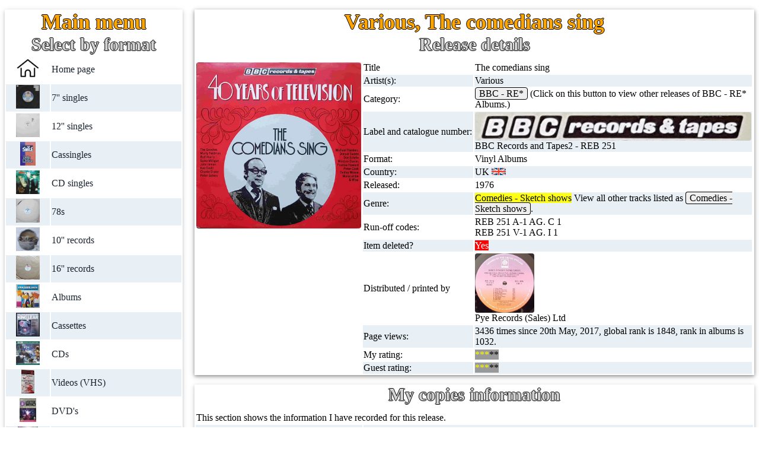

--- FILE ---
content_type: text/html; charset=UTF-8
request_url: https://www.6868.me.uk/view-searchresults.php?searchterm=REB%20251
body_size: 10628
content:
<!DOCTYPE html>
<html lang="en" xmlns:og="http://opengraphprotocol.org/schema/" prefix="og: http://ogp.me/ns#">
<head>
<meta charset="UTF-8">
<link rel="alternate" hreflang="de" href="https://6868.me.uk/view-searchresults.php?searchterm=REB%20251&amp;language_code=de">
<link rel="alternate" hreflang="en" href="https://6868.me.uk/view-searchresults.php?searchterm=REB%20251">
<link rel="alternate" hreflang="es" href="https://6868.me.uk/view-searchresults.php?searchterm=REB%20251&amp;language_code=es">
<link rel="alternate" hreflang="fr" href="https://6868.me.uk/view-searchresults.php?searchterm=REB%20251&amp;language_code=fr">
<link rel="alternate" hreflang="it" href="https://6868.me.uk/view-searchresults.php?searchterm=REB%20251&amp;language_code=it">
<link rel="alternate" hreflang="nl" href="https://6868.me.uk/view-searchresults.php?searchterm=REB%20251&amp;language_code=nl">
<link rel="alternate" hreflang="x-default" href="https://6868.me.uk/view-searchresults.php?searchterm=REB%20251">
<meta name="viewport" content="width=device-width, initial-scale=1">
<meta name="author" content="Mike Everitt">
<meta name="keywords" content="The comedians sing, from the most complete BBC Records and Tapes discovery including BBC Transcription Services, BBC Radioplay, BBC Radiophonic Workshop, BBC Vinyl">
<meta name="description" content="this page includes all the information I have recorded for the release of REB 251 The comedians sing - Various by Various Albums.">
<title>The comedians sing</title>
<link rel='stylesheet' id='Cutive-google-font-css' href='https://fonts.googleapis.com/css?family=Cutive%3Aregular&#038;subset=latin%2Clatin-ext&#038;ver=4.0.33' type='text/css' media='all'>
<link rel="canonical" href="https://6868.me.uk/view-searchresults.php?searchterm=REB%20251">
<style>tr:nth-child(odd) { background-color: #ffffff;color: black;text-align: left; } tr:nth-child(even) { background-color: #e9f0f5;text-align: left;color: black;}</style>  <link rel="stylesheet" type="text/css" href="https://6868.me.uk/css/base26012025n1.css">
  <meta name="apple-mobile-web-app-title" content="Mike's records">
  <meta name="application-name" content="Mike's records">
  <link rel="icon" href="https://6868.me.uk/favicon.ico" type="image/x-icon">
  <meta name="norton-safeweb-site-verification" content="6wpxdcyd8lq78aax39s77f7b-467sfkb6wlvc81yaaum-7af4jku4tso468r6tcz1a7at84lomuqdk8u3hejyoyc5dez4oyb6m40eh3m3gup66uy6qvns0r5rdq68d0s" />
        <script type="application/ld+json">
      {
          "@context": "http://schema.org",
       "@type": "Product",
       "@id":"https://6868.me.uk/view-searchresults.php?searchterm=REB 251",
       "name": "The comedians sing",
       "description":"albums REB 251 The comedians sing Various",
       "sku":"REB251",
       "brand": {
           "@type": "Brand",
           "name": "BBC Records and Tapes2"
       },
       "offers": {
           "@type": "Offer",
           "url": "https://6868.me.uk/view-searchresults.php?searchterm=REB 251",
           "itemCondition": "https://schema.org/UsedCondition",
           "availability": "https://schema.org/OutOfStock",
           "price": "0.00",
           "priceCurrency": "GBP",
           "priceValidUntil": "2026-12-31",
           "shippingDetails": {
               "@type": "OfferShippingDetails",
               "shippingRate": {
                   "@type": "MonetaryAmount",
                   "value": "0",
                   "currency": "GBP"
               },
               "shippingDestination": {
                   "@type": "DefinedRegion",
                   "addressCountry": "UK"
               },
               "deliveryTime": {
                   "@type": "ShippingDeliveryTime",
                   "handlingTime": {
                       "@type": "QuantitativeValue",
                       "minValue": 1,
                       "maxValue": 3,
                       "unitCode": "DAY"
                   },
                   "transitTime": {
                       "@type": "QuantitativeValue",
                       "minValue": 2,
                       "maxValue": 5,
                       "unitCode": "DAY"
                   }
               }
           },
           "hasMerchantReturnPolicy": {
               "@type": "MerchantReturnPolicy",
               "applicableCountry": "UK",
               "returnPolicyCategory": "https://schema.org/MerchantReturnFiniteReturnWindow",
               "merchantReturnDays": 30,
               "returnMethod": "https://schema.org/ReturnByMail",
               "returnFees": "https://schema.org/FreeReturn"
           }
       },
       "aggregateRating": {
           "@type": "AggregateRating",
           "ratingValue": "3.00",
           "ratingCount": "1"
       },
       "review": [{
           "@type": "Review",
           "reviewRating": {
             "@type": "Rating",
             "ratingValue": "3",
             "ratingCount": "1"
           },
           "author": {
             "@type": "Person",
             "name": "Mike Everitt"
           },
           "reviewBody": ""
       }],
       "image":"https://6868.me.uk/images/labels/records/REB 251.jpg"      }
      </script>
      <script src="https://analytics.ahrefs.com/analytics.js" data-key="buC+0v2pXhy5SB7srXNFYQ" async></script>
</head>
<body class="rec- rec-content rec-margin-top" style="max-width:1400px">
<script>
// Script to open and close sidebar
function rec_open() {
    document.getElementById("mySidebar").style.display = "block";
    document.getElementById("myOverlay").style.display = "block";
}
 
function rec_close() {
    document.getElementById("mySidebar").style.display = "none";
    document.getElementById("myOverlay").style.display = "none";
}
</script>
<div class="rec-row-padding">

<!-- Sidebar/menu -->
  <nav class="rec-sidebar rec-collapse rec-white rec-animate-left rec-card rec-margin-bottom" style="z-index:3;width:300px;" id="mySidebar">
    <div class="rec-container rec-center">
      <a href="#" onclick="rec_close()" class="rec-hide-large rec-right rec-jumbo rec-padding rec-hover-grey" title="close menu">
        <i class="fa">X</i>
      </a>
      <h2 style="color:orange;margin:0px;font-size:36px;">Main menu</h2>
      <h2 style="margin:0px;">Select by format</h2><table class="inuse" style="padding:0px"><tr><td class="rec-center"><a href="https://6868.me.uk/index.php"><img src="images/menu/home.png" title="Home page" alt="Picture of home page icon" style="height:40px;border:0;"></a></td><td style="width:75%"><a href="https://6868.me.uk/index.php">Home page</a></td></tr><tr><td class="rec-center"><a href="https://6868.me.uk/view-display.php?version=&amp;coding=BBC - RESL^1^Covers"><img src="https://6868.me.uk/images/records/RAD 501.jpg" title="7'' singles RAD 501 Jim&#039;ll fix it David Mindel / Roger Ordish" alt="Picture of RAD 501 Jim&#039;ll fix it David Mindel / Roger Ordish" style="height:40px;"></a></td><td style="width:75%"><a href="https://6868.me.uk/view-display.php?version=singles&amp;coding=BBC - RESL^1^Covers">7'' singles</a></td></tr><tr><td class="rec-center"><a href="https://6868.me.uk/view-display.php?version=&amp;coding=BBC - 12 RSL^1^Covers"><img src="https://6868.me.uk/images/records/PR 12764 - 1 W.jpg" title="12'' singles PR 12764 - 1 W Cowboys Portishead " alt="Picture of PR 12764 - 1 W Cowboys Portishead " style="height:40px;"></a></td><td style="width:75%"><a href="https://6868.me.uk/view-display.php?version=12inches&amp;coding=BBC - 12 RSL^1^Covers">12'' singles</a></td></tr><tr><td class="rec-center"><a href="https://6868.me.uk/view-display.php?version=&amp;coding=BBC - ZRSL^1^Covers"><img src="https://6868.me.uk/images/records/cassingles-SEP.jpg" title="Cassingles cassingles-SEP Smile E. P. Purple Orange" alt="Picture of cassingles-SEP Smile E. P. Purple Orange" style="height:40px;"></a></td><td style="width:75%"><a href="https://6868.me.uk/view-display.php?version=cassingles&amp;coding=BBC - ZRSL^1^Covers">Cassingles</a></td></tr><tr><td class="rec-center"><a href="https://6868.me.uk/view-display.php?version=&amp;coding=BBC - CD RSL^1^Covers"><img src="https://6868.me.uk/images/records/656761 2.jpg" title="CD singles 656761 2 Golden brown The Stranglers " alt="Picture of 656761 2 Golden brown The Stranglers " style="height:40px;"></a></td><td style="width:75%"><a href="https://6868.me.uk/view-display.php?version=cdsingles&amp;coding=BBC - CD RSL^1^Covers">CD singles</a></td></tr><tr><td class="rec-center"><a href="https://6868.me.uk/view-display.php?version=&amp;coding=BBC - Sound effects-ECS^1^Covers"><img src="https://6868.me.uk/images/records/6 B 30.jpg" title="78s 6 B 30 Footsteps on pavement Not registered" alt="Picture of 6 B 30 Footsteps on pavement Not registered" style="height:40px;"></a></td><td style="width:75%"><a href="https://6868.me.uk/view-display.php?version=78&amp;coding=BBC - Sound effects-ECS^1^Covers">78s</a></td></tr><tr><td class="rec-center"><a href="https://6868.me.uk/view-display.php?version=&amp;coding=BBC - Transcription Service-Others^1^Covers"><img src="https://6868.me.uk/images/records/D003595911.jpg" title="10'' records D003595911 Star Wars: The Mandalorian Ludwig Goransson" alt="Picture of D003595911 Star Wars: The Mandalorian Ludwig Goransson" style="height:40px;"></a></td><td style="width:75%"><a href="https://6868.me.uk/view-display.php?version=10inches&amp;coding=BBC - Transcription Service-Others^1^Covers">10'' records</a></td></tr><tr><td class="rec-center"><a href="https://6868.me.uk/view-display.php?version=&amp;coding=BBC - Transcription Service-Others^1^Covers"><img src="https://6868.me.uk/images/records/16PM 85699.jpg" title="16'' records 16PM 85699 The Goon Show - 3 &amp;amp; 4 (Part 2) Spike Milligan" alt="Picture of 16PM 85699 The Goon Show - 3 &amp;amp; 4 (Part 2) Spike Milligan" style="height:40px;"></a></td><td style="width:75%"><a href="https://6868.me.uk/view-display.php?version=16inches&amp;coding=BBC - Transcription Service-Others^1^Covers">16'' records</a></td></tr><tr><td class="rec-center"><a href="https://6868.me.uk/view-display.php?version=&amp;coding=BBC - RE*^1^Covers"><img src="https://6868.me.uk/images/records/REC 185.jpg" title="Albums REC 185 Crackerjack Various" alt="Picture of REC 185 Crackerjack Various" style="height:40px;"></a></td><td style="width:75%"><a href="https://6868.me.uk/view-display.php?version=albums&amp;coding=BBC - RE*^1^Covers">Albums</a></td></tr><tr><td class="rec-center"><a href="https://6868.me.uk/view-display.php?version=&amp;coding=BBC - ZC*^1^Covers"><img src="https://6868.me.uk/images/records/ZCWSS 2.jpg" title="Cassettes ZCWSS 2 King Lear William Shakespeare" alt="Picture of ZCWSS 2 King Lear William Shakespeare" style="height:40px;"></a></td><td style="width:75%"><a href="https://6868.me.uk/view-display.php?version=cassettes&amp;coding=BBC - ZC*^1^Covers">Cassettes</a></td></tr><tr><td class="rec-center"><a href="https://6868.me.uk/view-display.php?version=&amp;coding=BBC - BBCCD^1^Covers"><img src="https://6868.me.uk/images/records/ISBN 0-563-47856-X.jpg" title="CDs ISBN 0-563-47856-X Doctor Who - The abominable snowmen Mervyn Haisman &amp; Henry Lincoln" alt="Picture of ISBN 0-563-47856-X Doctor Who - The abominable snowmen Mervyn Haisman &amp; Henry Lincoln" style="height:40px;"></a></td><td style="width:75%"><a href="https://6868.me.uk/view-display.php?version=cds&amp;coding=BBC - BBCCD^1^Covers">CDs</a></td></tr><tr><td class="rec-center"><a href="https://6868.me.uk/view-display.php?version=&amp;coding=BBC - BBCV^1^Covers"><img src="https://6868.me.uk/images/records/videos-PM-TPFM.jpg" title="Videos (VHS) videos-PM-TPFM Paddy McGoolash - The penny farthing mystery Steven Ricks" alt="Picture of videos-PM-TPFM Paddy McGoolash - The penny farthing mystery Steven Ricks" style="height:40px;"></a></td><td style="width:75%"><a href="https://6868.me.uk/view-display.php?version=videos&amp;coding=BBC - BBCV^1^Covers">Videos (VHS)</a></td></tr><tr><td class="rec-center"><a href="https://6868.me.uk/view-display.php?version=&amp;coding=BBC - BBCDVD^1^Covers"><img src="https://6868.me.uk/images/records/BBCDVD 2335C.jpg" title="DVD's BBCDVD 2335C Doctor Who - The stones of blood David Fisher" alt="Picture of BBCDVD 2335C Doctor Who - The stones of blood David Fisher" style="height:40px;"></a></td><td style="width:75%"><a href="https://6868.me.uk/view-display.php?version=dvds&amp;coding=BBC - BBCDVD^1^Covers">DVD's</a></td></tr><tr><td class="rec-center"><a href="https://6868.me.uk/view-display.php?version=&amp;coding=BBC - BBCBD^1^Covers"><img src="https://6868.me.uk/images/records/BBC3DBD 0248.jpg" title="Blu-rays BBC3DBD 0248 Doctor Who - The day of the Doctor (50th anniversary special) Steven Moffat" alt="Picture of BBC3DBD 0248 Doctor Who - The day of the Doctor (50th anniversary special) Steven Moffat" style="height:40px;"></a></td><td style="width:75%"><a href="https://6868.me.uk/view-display.php?version=blu-rays&amp;coding=BBC - BBCBD^1^Covers">Blu-rays</a></td></tr><tr><td class="rec-center"><a href="https://6868.me.uk/view-display.php?version=&amp;coding=BBC - BBCUHD^1^Covers"><img src="https://6868.me.uk/images/records/BBCUHD 0456.jpg" title="4K UltraHD BBCUHD 0456 Doctor Who - Twice upon a time Stevet Moffat" alt="Picture of BBCUHD 0456 Doctor Who - Twice upon a time Stevet Moffat" style="height:40px;"></a></td><td style="width:75%"><a href="https://6868.me.uk/view-display.php?version=4k_ultrahd&amp;coding=BBC - BBCUHD^1^Covers">4K UltraHD</a></td></tr><tr><td class="rec-center"><a href="https://6868.me.uk/view-display.php?version=&amp;coding=BBC - Other BBC^1^Covers"><img src="https://6868.me.uk/images/records/PC-BBC75-b1997.jpg" title="Postcards PC-BBC75-b1997 75 years of the BBC - Radio 1 live from the Phoenix Festival Unknown" alt="Picture of PC-BBC75-b1997 75 years of the BBC - Radio 1 live from the Phoenix Festival Unknown" style="height:40px;"></a></td><td style="width:75%"><a href="https://6868.me.uk/view-display.php?version=postcards&amp;coding=BBC - Other BBC^1^Covers">Postcards</a></td></tr><tr><td class="rec-center"><a href="https://6868.me.uk/view-display.php?version=&amp;coding=BBC - Other BBC^1^Covers"><img src="https://6868.me.uk/images/records/Poster-DW-TB.jpg" title="Posters Poster-DW-TB Doctor Who - Tom Baker " alt="Picture of Poster-DW-TB Doctor Who - Tom Baker " style="height:40px;"></a></td><td style="width:75%"><a href="https://6868.me.uk/view-display.php?version=posters&amp;coding=BBC - Other BBC^1^Covers">Posters</a></td></tr><tr><td class="rec-center"><a href="https://6868.me.uk/view-display.php?version=&amp;coding=BBC - Other BBC^1^Covers"><img src="https://6868.me.uk/images/records/Issue124.jpg" title="Magazines Issue124 Electronic Sound - Issue 124 Various" alt="Picture of Issue124 Electronic Sound - Issue 124 Various" style="height:40px;"></a></td><td style="width:75%"><a href="https://6868.me.uk/view-display.php?version=magazines&amp;coding=BBC - Other BBC^1^Covers">Magazines</a></td></tr><tr><td class="rec-center"><a href="https://6868.me.uk/view-display.php?version=&amp;coding=BBC - ISBN^1^Covers"><img src="https://6868.me.uk/images/records/0-426-20342-9R.jpg" title="Books 0-426-20342-9R Doctor Who - Programme guide - New edition Jean-Marc Lofficier" alt="Picture of 0-426-20342-9R Doctor Who - Programme guide - New edition Jean-Marc Lofficier" style="height:40px;"></a></td><td style="width:75%"><a href="https://6868.me.uk/view-display.php?version=books&amp;coding=BBC - ISBN^1^Covers">Books</a></td></tr><tr><td class="rec-center"><a href="https://6868.me.uk/view-display.php?version=&amp;coding=Star Trek films^1^Covers"><img src="https://6868.me.uk/images/records/TS-Mad-dogs-tour.jpg" title="Clothes TS-Mad-dogs-tour Mad dogs tour Madness" alt="Picture of TS-Mad-dogs-tour Mad dogs tour Madness" style="height:40px;"></a></td><td style="width:75%"><a href="https://6868.me.uk/view-display.php?version=clothes&amp;coding=Star Trek films^1^Covers">Clothes</a></td></tr><tr><td class="rec-center"><a href="https://6868.me.uk/view-display.php?version=&amp;coding=BBC - Betamax videos-BBCB^1^Covers"><img src="https://6868.me.uk/images/records/PC-BTG585.jpg" title="Anything else PC-BTG585 Doctor Who - The Krotons - Phone card " alt="Picture of PC-BTG585 Doctor Who - The Krotons - Phone card " style="height:40px;"></a></td><td style="width:75%"><a href="https://6868.me.uk/view-display.php?version=anything_else&amp;coding=BBC - Betamax videos-BBCB^1^Covers">Anything else</a></td></tr></table><br><h2 style="margin:0px;">BBC menu items</h2><table class="inuse"><tr><td class="rec-center"><a href="https://6868.me.uk/view-a-to-z.php"><img src="images/menu/BBC_list.jpg" title="BBC list" alt="Picture of BBC Records icon" style="height:40px;border:0;"></a></td><td><a href="https://6868.me.uk/view-a-to-z.php">BBC discovery</a></td></tr><tr><td class="rec-center"><a href="https://6868.me.uk/viewlabels.php"><img src="images/menu/BBC Records2.jpg" title="BBC label pictures" alt="Picture of BBC Records icon" style="height:40px;border:0;"></a></td><td><a href="https://6868.me.uk/viewlabels.php">BBC labels</a></td></tr><tr><td class="rec-center"><a href="https://6868.me.uk/view-bbc.php"><img src="images/menu/BBC3.jpg" title="BBC cover pictures" alt="Picture of BBC covers icon" style="height:40px;border:0;"></a></td><td><a href="https://6868.me.uk/view-bbc.php">BBC cover pictures</a></td></tr><tr><td class="rec-center"><a href="https://6868.me.uk/view-catalogues.php"><img src="images/menu/bbc.jpg" title="BBC catalogues" alt="Picture of BBC Records icon" style="height:40px;border:0;"></a></td><td><a href="https://6868.me.uk/view-catalogues.php">BBC catalogues</a></td></tr><tr><td class="rec-center"><a href="https://6868.me.uk/view-bbc-facts.php"><img src="images/menu/people_ask.png" title="BBC facts" alt="Picture of BBC facts" style="height:40px;border:0;"></a></td><td><a href="https://6868.me.uk/view-bbc-facts.php">BBC facts</a></td></tr><tr><td class="rec-center"><a href="https://6868.me.uk/view-list.php?version=Doctor%20Who%20Records"><img src="images/menu/dr_who.jpg" title="Doctor Who" alt="Picture of Doctor Who icon" style="height:40px;border:0;"></a></td><td><a href="https://6868.me.uk/view-list.php?version=Doctor%20Who%20Records">Doctor Who records list</a></td></tr><tr><td class="rec-center"><a href="https://6868.me.uk/view-drwho.php"><img src="images/menu/dr_who2.jpg" title="Doctor Who episode list" alt="Picture of Doctor Who icon" style="height:40px;border:0;"></a></td><td><a href="https://6868.me.uk/view-drwho.php">Doctor Who episodes list</a></td></tr></table><br><h2 style="margin:0px;">Other menu items</h2><table class="inuse"><tr><td class="rec-center"><a href="https://6868.me.uk/view-favourites.php"><img src="images/menu/favourites.png" title="My favourite artists" alt="Picture of my favourite artists icon" style="height:40px;border:0;"></a></td><td><a href="https://6868.me.uk/view-favourites.php">My favourite artists</a></td></tr><tr><td class="rec-center"><a href="https://6868.me.uk/view-about.php"><img src="images/menu/about.png" title="About this site" alt="Picture of about icon" style="height:40px;border:0;"></a></td><td><a href="https://6868.me.uk/view-about.php">About this site</a></td></tr><tr><td class="rec-center"><a href="https://6868.me.uk/forum-index.php"><img src="images/menu/forum.png" title="Site forum" alt="Picture of forum icon" style="height:40px;border:0;"></a></td><td><a href="https://6868.me.uk/forum-index.php">Record Forum</a></td></tr><tr><td class="rec-center"><a href="https://6868.me.uk/view-mostviewed.php"><img src="images/menu/most-viewed.png" title="Most viewed items" alt="Picture of most viewed icon" style="height:40px;border:0;"></a></td><td><a href="https://6868.me.uk/view-mostviewed.php">Most viewed</a></td></tr><tr><td class="rec-center"><a href="https://6868.me.uk/contact.php"><img src="images/menu/contactme.png" title="Contact me" alt="Picture of contact me icon" style="height:40px;border:0;background-color:white;"></a></td><td><a href="https://6868.me.uk/contact.php">Contact me</a></td></tr><tr><td class="rec-center"><a href="https://6868.me.uk/view-blog.php"><img src="images/menu/blog.png" title="Blog" alt="Picture of blog icon" style="height:40px;border:0;"></a></td><td><a href="https://6868.me.uk/view-blog.php">Blog</a></td></tr><tr><td class="rec-center"><a href="https://6868.me.uk/advanced-search.php?version=adv"><img src="images/menu/search.png" title="Advanced search" alt="Picture of search" style="height:40px;border:0;"></a></td><td><a href="https://6868.me.uk/advanced-search.php?version=adv">Advanced search</a></td></tr><tr><td class="rec-center"><a href="https://6868.me.uk/view-privacy.php"><img src="images/menu/privacy.png" title="Privacy statement" alt="Picture of privacy icon" style="height:40px;border:0;"></a></td><td><a href="https://6868.me.uk/view-privacy.php">Privacy statement</a></td></tr></table><br><h2 style="margin:0px;">Other pages</h2>         <a href="https://6868.me.uk/language.php"><img src="https://6868.me.uk/images/menu/language.jpg" style="height:40px;background-color:white;margin-top:11px;" class="border" title="Change language" alt="Change the default language"></a>
         <a href="https://6868.me.uk/logon.php"><img src="https://6868.me.uk/images/menu/logon.png" style="height:40px;background-color:white;margin-top:11px;" class="border" title="Logon" alt="Logon to site"></a>
         <a href="https://6868.me.uk/join-blog.php" style="color:white;"><img src="https://6868.me.uk/images/menu/blog.png" style="height:40px;background-color:white;margin-top:11px;" class="border" title="Join site" alt="Join blog"></a>
            </div>
</nav>

<!-- Overlay effect when opening sidebar on small screens -->
<div class="rec-overlay rec-hide-large rec-animate-opacity" onclick="rec_close()" style="cursor:pointer" title="close side menu" id="myOverlay"></div>

<!-- !PAGE CONTENT! -->
<div class="rec-main rec-card rec-margin-bottom rec-white rec-center" style="margin-left:320px">
<span class="rec-button rec-hide-large rec-xxlarge rec-hover-text-grey" onclick="rec_open()"><i class="fa"><img src="images/nav/Text.jpg" title="Menu" alt="Opens main menu" style="width:25px"></i> Main menu</span><div class="rec-main rec-card rec-margin-bottom rec-white rec-center" ><h1 style="color:orange;margin:0px;">Various, The comedians sing</h1><h2 style="margin:0px;padding-bottom:10px;">Release details</h2><table style="vertical-align:text-top;width:100%;"><tr><td rowspan="15" style="width:30%;vertical-align:top;"><img src="images/records/REB%20251.jpg" title="REB 251 The comedians sing Various from the BBC records and Tapes library" alt="Picture of REB 251 The comedians sing by artist Various from the BBC records and Tapes library" style="border-radius:0.25em;vertical-align:text-top;max-height:300px;margin-left:auto;margin-right:auto;display:block;"><script type="application/ld+json">
      {
         "@context": "https://schema.org/",
         "@type": "ImageObject",
         "url": "images/records/REB%20251.jpg",
         "author": "Mike Everitt",
         "description": "Picture of REB 251 The comedians sing by artist Various"
      }
      </script></td>
      <td>Title</td><td>The comedians sing</td></tr><tr><td>Artist(s):</td><td>Various</td></tr><tr><td>Category:</td><td><a href="https://6868.me.uk/view-display.php?version=albums&amp;coding=BBC%20-%20RE%2A^1^Covers" style="text-align:center;background-color:#EFEFEF;color:black;padding:1px 6px; border-width:1px;border-style:solid;border-color:black;border-image:initial;">BBC - RE*</a> (Click on this button to view other releases of  BBC - RE* Albums.)</td></tr><tr><td>Label and catalogue number:</td><td><img src="images/labels/BBC Records and Tapes2.jpg" title="Label picture of BBC Records and Tapes2" alt="Picture of images/labels/BBC Records and Tapes2.jpg label" style="border-radius:0.25em;vertical-align:text-top;max-height:100px;display:block;">BBC Records and Tapes2 - REB 251</td></tr><tr><td>Format:</td><td>Vinyl Albums</td></tr><tr><td>Country:</td><td>UK <img src="images/flags/UK.bmp" style="height:12px;" title="UK flag" alt="UK flag"></td></tr><tr><td>Released:</td><td>1976</td></tr><tr><td>Genre:</td><td><span style="background-color:#ffff13;color:#000000">Comedies - Sketch shows</span> View all other tracks listed as <a href="view-genrelist.php?genre=COSK" style="text-align:center;background-color:#EFEFEF;color:black;padding:1px 6px; border-width:1px;border-style:solid;border-color:black;border-image:initial;">Comedies - Sketch shows</a>.</td></tr><tr><td style="width:20%">Run-off codes:</td><td>REB 251 A-1 AG. C 1<br>REB 251 V-1 AG. I 1</td></tr><tr><td>Item deleted?</td><td><span style="background-color:red;color:white;">Yes</span></td></tr><tr><td>Distributed / printed by</td><td><img src="images/labels/others/Pye Records (Sales) Ltd.jpg" title="Label picture of Pye Records (Sales) Ltd" alt="Picture of images/labels/Pye Records (Sales) Ltd.jpg label" style="border-radius:0.25em;vertical-align:text-top;max-height:100px;display:block;">Pye Records (Sales) Ltd</td></tr><tr><td>Page views:</td><td>3436 times since 20th May, 2017, global rank is 1848, rank in albums is 1032.</td></tr><tr><td>My rating:</td><td colspan="9"><span style="background-color:#999999;color:yellow;">***</span><span style="background-color:#999999;color:black;">**</span></td></tr><tr><td>Guest rating:</td><td><span style="background-color:#999999;color:yellow;">***</span><span style="background-color:#999999;color:black;">**</span></td></tr></table></div></div><div class="rec-main rec-card rec-margin-bottom rec-white rec-center" style="margin-left:320px;"><h2 style="margin:0px;padding-bottom:10px;">My copies information</h2><table style="vertical-align:text-top;width:100%;"><tbody><tr><td colspan="12">This section shows the information I have recorded for this release.</td></tr><tr><th colspan="3" style="width:30%">Detail</th><th colspan="9">Value</th></tr><tr><td colspan="3">Cover condition</td><td colspan="9"><span style="background-color:#44c424;color:white;">Near mint</span></td></tr><tr><td colspan="3">Record condition</td><td colspan="9"><span style="background-color:#44c424;color:white;">Near mint</span><form action="https://support.discogs.com/hc/en-us/articles/360001566193-How-To-Grade-Items"><input type="submit" value="Discogs condition meanings"></form></td></tr><tr><td colspan="3">BBC records label code</td><td colspan="9"><span style="background-color:#44c424;color:white;">D</span><form action="https://6868.me.uk/viewlabels.php"><input type="submit" value="View all BBC label designs"></form></td></tr><tr><td colspan="3">Number have</td><td colspan="9">1</td></tr><tr><td colspan="3">What type of seller was used</td><td colspan="9"><span style="background-color:orange;color:black;">Physical shop</span></td></tr><tr><td colspan="3">Where can I buy this release?</td><td colspan="9">You may be able to purchase this release from the following websites (others are available!)</td></tr><tr><td colspan="3">&nbsp;</td><td colspan="9"><a style="text-align:center;background-color:#EFEFEF;color:black;padding:1px 6px; border-width:1px;border-style:solid;border-color:black;border-image:initial;" href="https://amazon.com/s?k=The+comedians+sing+record&crid=1GEKDI1CXYRZF&sprefix=The+comedians+sing+record%2Caps%2C59&ref=nb_sb_noss">Amazon</a></td></tr><tr><td colspan="3">&nbsp;</td><td colspan="9"><a style="text-align:center;background-color:#EFEFEF;color:black;padding:1px 6px; border-width:1px;border-style:solid;border-color:black;border-image:initial;" href="https://discogs.com/search/?q=%22The+comedians+sing%22+%22Various%22&type=all">Discogs</a></td></tr><tr><td colspan="3">&nbsp;</td><td colspan="9"><a style="text-align:center;background-color:#EFEFEF;color:black;padding:1px 6px; border-width:1px;border-style:solid;border-color:black;border-image:initial;" href="https://ebay.co.uk/sch/i.html?_from=R40&_sacat=0&amp;_nkw=The+comedians+sing+REB+251&amp;LH_TitleDesc=1">Ebay</a></td></tr><tr><td colspan="3">&nbsp;</td><td colspan="9"><a style="text-align:center;background-color:#EFEFEF;color:black;padding:1px 6px; border-width:1px;border-style:solid;border-color:black;border-image:initial;" href="https://eil.com/fulltext/search.asp?SearchText=The+comedians+sing&cboProductType=1&cmdGo.x=0&cmdGo.y=0&Sortby=title">EIL</a></td></tr><tr><td colspan="3">&nbsp;</td><td colspan="9"><a style="text-align:center;background-color:#EFEFEF;color:black;padding:1px 6px; border-width:1px;border-style:solid;border-color:black;border-image:initial;" href="https://musicstack.com/show.cgi?filter_submit=1&find=&search=Search&t=The+comedians+sing&release_id=REB+251">MusicStack</a></td></tr><tr><td colspan="3">&nbsp;</td><td colspan="9"><a style="text-align:center;background-color:#EFEFEF;color:black;padding:1px 6px; border-width:1px;border-style:solid;border-color:black;border-image:initial;" href="https://recordsale.de/en/search?s=The+comedians+sing&commit=search">Recordsale</a></td></tr></tbody></table></div><div class="rec-main rec-card rec-margin-bottom rec-white rec-center" style="margin-left:320px;background-color:#e9f0f5;"><h2 style="margin:0px;padding-bottom:10px;">Tracks</h2><table style="vertical-align:text-top;width:100%;"><tbody><tr><td colspan="12">Below is a list of tracks for this release.</td></tr><tr><th style="width:15%">Side & track no</th><th colspan="9">Track and Artist</th><th colspan="2" style="text-align:right;">Length</th></tr><tr><td>A1</td><td colspan="9">The funky gibbon [The Goodies]</td><td colspan="2" style="text-align:right;"></td></tr><tr><td>A2</td><td colspan="9">The great bell [Marty Feldman]</td><td colspan="2" style="text-align:right;"></td></tr><tr><td>A3</td><td colspan="9">Thoroughly modern Millie [Rolf Harris]</td><td colspan="2" style="text-align:right;"></td></tr><tr><td>A4</td><td colspan="9">The sewers of The Strand [Spike Milligan]</td><td colspan="2" style="text-align:right;"></td></tr><tr><td>A5</td><td colspan="9">Are you being served sir? [John Inman]</td><td colspan="2" style="text-align:right;"></td></tr><tr><td>A6</td><td colspan="9">Diddycombe Fair [Ken Dodd]</td><td colspan="2" style="text-align:right;"></td></tr><tr><td>A7</td><td colspan="9">Splish splash [Charlie Drake]</td><td colspan="2" style="text-align:right;"></td></tr><tr><td>B1</td><td colspan="9">I'd like to teach the World to sing [Max Bygraves]</td><td colspan="2" style="text-align:right;"></td></tr><tr><td>B2</td><td colspan="9">Everywhere you go [Max Bygraves]</td><td colspan="2" style="text-align:right;"></td></tr><tr><td>B3</td><td colspan="9">All I do is dream of you [Max Bygraves]</td><td colspan="2" style="text-align:right;"></td></tr><tr><td>B4</td><td colspan="9">I had a talking picture of you [Max Bygraves]</td><td colspan="2" style="text-align:right;"></td></tr><tr><td>B5</td><td colspan="9">All the things you are [Peter Sellers]</td><td colspan="2" style="text-align:right;"></td></tr><tr><td>B6</td><td colspan="9">The gasman cometh [Flanders and Swann]</td><td colspan="2" style="text-align:right;"></td></tr><tr><td>B7</td><td colspan="9">Three coins in the fountain [Don Estelle / Windsor Davies]</td><td colspan="2" style="text-align:right;"></td></tr><tr><td>B8</td><td colspan="9">Nymphs and shepherds [Frankie Howerd / Margaret Rutherford]</td><td colspan="2" style="text-align:right;"></td></tr><tr><td>B9</td><td colspan="9">Goodbyeeee [Peter Cook / Dudley Moore]</td><td colspan="2" style="text-align:right;"></td></tr><tr><td>B10</td><td colspan="9">Boom oo yatta ta ta [Morecambe &amp; Wise]</td><td colspan="2" style="text-align:right;"></td></tr><tr><td colspan="12">Total length of media 0:00.</td></tr></tbody></table></div><div class="rec-main rec-card rec-margin-bottom rec-white rec-center" style="margin-left:320px;background-color:#e9f0f5;"><h2 style="margin:0px;padding-bottom:10px;">All release pictures</h2><table style="vertical-align:text-top;width:100%;"><tbody><tr><td colspan="12">Below is all the cover (front, back, middle and inserts if applicable) and label pictures I have for this release.</td></tr><tr><th>Front cover</th></tr><tr><td style="text-align:center;"><img src="images/records/REB%20251.jpg" class="border" title="REB 251 The comedians sing Various from the BBC records and Tapes library" alt="Front cover of REB 251"> </td></tr><tr><th>Back cover</th></tr><tr><td style="text-align:center;"><img src="images/records/REB%20251 reverse.jpg" class="border" title="REB 251 The comedians sing Various from the BBC records and Tapes library" alt="Back cover of REB 251"> </td></tr><tr><th>Label</th></tr><tr><td style="text-align:center;"><img src="images/labels/records/REB 251.jpg" title="REB 251 The comedians sing Various from the BBC records and Tapes library" alt="Label" class="border" style="display:inline-block;"> <img src="images/labels/records/REB 251 reverse.jpg" title="REB 251 The comedians sing Various from the BBC records and Tapes library" alt="Label" class="border"></tbody></table></div><div class="rec-main rec-card rec-margin-bottom rec-white rec-center" style="margin-left:320px;"><h2 style="margin:0px;padding-bottom:10px;">Reviews</h2><table style="vertical-align:text-top;width:100%;"><tbody><tr><td colspan="3">Below is my review for this release and the ratings.</td></tr><tr><td colspan="3">A good entry, I will include a full review asap!</td></tr><tr><th colspan="3">Ratings</th></tr><tr><td>My rating</td><td colspan="2">3</td></tr><tr><td>Guest rating</td><td colspan="2">Current average value is 3. <br><br>To vote, please select one of these buttons: <form action="add-vote.php" method="post"><button name="action" value="REB%20251.5" type="submit" style="float:left;">*****</button></form> <form action="add-vote.php" method="post"><button name="action" value="REB%20251.4" type="submit" style="float:left;">**** </button></form> <form action="add-vote.php" method="post"><button name="action" value="REB%20251.3" type="submit" style="float:left;">***  </button></form> <form action="add-vote.php" method="post"><button name="action" value="REB%20251.2" type="submit" style="float:left;">**   </button></form> <form action="add-vote.php" method="post"><button name="action" value="REB%20251.1" type="submit" style="float:left;">*    </button></form> </td></tr><tr><td colspan="3">&nbsp;</td></tr><tr><td colspan="3"><h2 style="margin: 0px;">Other versions</h2></td></tr><tr><td colspan="3">I have the title track on these releases:</td></tr><tr><td style="width:10%"><a href="https://6868.me.uk/view-searchresults.php?searchterm=RMC 4050">RMC 4050</td><td colspan="2">The comedians sing</a></td></tr></td></tr><tr><td colspan="3"><h2 style="margin:0px;">Further information</h2></td></tr><tr><td colspan="3">BBC Radio Enterprises Ltd and BBC Enterprises Ltd, predecessors of BBC Worldwide / BBC Worldwide Ltd., the BBC's commercial arm. Formed 1968 and 1979 respectively, they were a subsidiary wholly owned by the BBC and merged into BBC Worldwide in 1995. In that time, there were companies set up within or structured brands as part of the company to deal with separate parts of the business, e.g. BBC Records for recorded audio.  Sometimes written as BBC Enterprise Ltd. <br><br> The items shown here are from the "main" BBC Records and Tapes library covering a wide secletion of genres from themes, comedy dramas and others, depending on which format you have selected.</td></tr></tbody></table></div><div class="rec-main rec-card rec-margin-bottom rec-white rec-center" style="margin-left:320px;"><h2 style="margin:0px;padding-bottom:10px;">Statistics</h2><table style="width:100%;"><tbody><tr><td>Here are some statistics about this page.</td></tr><tr><td>Page views: 3436 times since 20th May, 2017, global rank is 1848, rank in albums 1032.</td></tr><tr><td>This page was last updated on 01-01-2025 at 21:08:56 UK local time.</tbody></table></div><div class="rec-main rec-card rec-margin-bottom rec-white rec-center" style="margin-left:320px;"><h2 style="margin:0px;padding-bottom:10px;">Other releases you might be interested in</h2><table style="vertical-align:text-top;width:100%;"><tbody><tr><td colspan="5">Below are some other releases which are related to 'REB 251 The comedians sing' based on its genre.</td></tr><tr>      <td style="width:19%"><div class="rec-card rec-center" style="width:100%;height:330px;font-size:0.9em;">
      <a href="https://6868.me.uk/view-searchresults.php?searchterm=CN 550 0"><img src="images/records/CN 550 0.jpg" title="CN 550 0 Programme trailers for &quot;Round the Horne&quot; Kenneth Horne" alt="Image of CN 550 0" class="display" style="max-height:250px;"><br>CN 550 0<br>Programme trailers for &quot;Round the Horne&quot;<br>Kenneth Horne</a><script type="application/ld+json">{   "@context": "https://schema.org/",   "@type": "ImageObject",   "url": "images/records/$sim_catno.jpg",   "author": "Mike Everitt",   "description": "Picture of $sim_catno by artist $sim_artist;"}</script></div></td>      <td style="width:19%"><div class="rec-card rec-center" style="width:100%;height:330px;font-size:0.9em;">
      <a href="https://6868.me.uk/view-searchresults.php?searchterm=CN 1595 2"><img src="images/records/CN 1595 2.jpg" title="CN 1595 2 Comedy units - 3 &amp; 4: Charles &amp; Fiona (from &quot;Round the Horme&quot;) " alt="Image of CN 1595 2" class="display" style="max-height:250px;"><br>CN 1595 2<br>Comedy units - 3 &amp; 4: Charles &amp; Fiona (from &quot;Round the Horme&quot;)<br></a><script type="application/ld+json">{   "@context": "https://schema.org/",   "@type": "ImageObject",   "url": "images/records/$sim_catno.jpg",   "author": "Mike Everitt",   "description": "Picture of $sim_catno by artist $sim_artist;"}</script></div></td>      <td style="width:19%"><div class="rec-card rec-center" style="width:100%;height:330px;font-size:0.9em;">
      <a href="https://6868.me.uk/view-searchresults.php?searchterm=REH 516"><img src="images/records/REH 516.jpg" title="REH 516 Not the nine o'clock news - Not the double album Various" alt="Image of REH 516" class="display" style="max-height:250px;"><br>REH 516<br>Not the nine o'clock news - Not the double album<br>Various</a><script type="application/ld+json">{   "@context": "https://schema.org/",   "@type": "ImageObject",   "url": "images/records/$sim_catno.jpg",   "author": "Mike Everitt",   "description": "Picture of $sim_catno by artist $sim_artist;"}</script></div></td>      <td style="width:19%"><div class="rec-card rec-center" style="width:100%;height:330px;font-size:0.9em;">
      <a href="https://6868.me.uk/view-searchresults.php?searchterm=0-571-13670-2"><img src="images/records/0-571-13670-2.jpg" title="0-571-13670-2 Spitting image book Various" alt="Image of 0-571-13670-2" class="display" style="max-height:250px;"><br>0-571-13670-2<br>Spitting image book<br>Various</a><script type="application/ld+json">{   "@context": "https://schema.org/",   "@type": "ImageObject",   "url": "images/records/$sim_catno.jpg",   "author": "Mike Everitt",   "description": "Picture of $sim_catno by artist $sim_artist;"}</script></div></td>      <td style="width:19%"><div class="rec-card rec-center" style="width:100%;height:330px;font-size:0.9em;">
      <a href="https://6868.me.uk/view-searchresults.php?searchterm=REB 480"><img src="images/records/REB 480.jpg" title="REB 480 Three of a kind Various" alt="Image of REB 480" class="display" style="max-height:250px;"><br>REB 480<br>Three of a kind<br>Various</a><script type="application/ld+json">{   "@context": "https://schema.org/",   "@type": "ImageObject",   "url": "images/records/$sim_catno.jpg",   "author": "Mike Everitt",   "description": "Picture of $sim_catno by artist $sim_artist;"}</script></div></td></tr></table></div><div class="rec-main rec-card rec-margin-bottom rec-white rec-center" style="margin-left:320px;"><h2 style="margin:0px;padding-bottom:10px;">Copyright</h2>&#169; 2002-2026 Mike Everitt.<br><br>This page was last updated on: <span itemprop="dateModified" datetime="01-01-2025 at 21:08:56 UK local time.">01-01-2025 at 21:08:56 UK local time.</span></div></body></html>